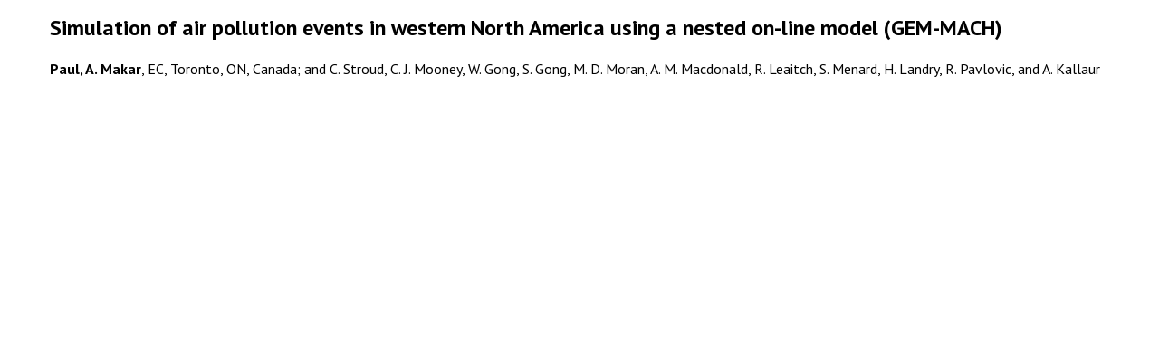

--- FILE ---
content_type: text/html; charset=UTF-8
request_url: https://ams.confex.com/ams/91Annual/flvgateway.cgi/id/17270?recordingid=17270&uniqueid=Paper184950&entry_password=null
body_size: 616
content:
<html>
	<head>
		<link href="/ams/91Annual/webprogram/stylesheets/webprogram.css" rel="stylesheet" type="text/css">
	</head>



	<body>
		
	
		<div class="page">
			
			<div class="content">
				<h2 class="subtitle">Simulation of air pollution events in western North America using a nested on-line model (GEM-MACH)</h2>
				<div class="persongroup"><b>Paul, A. Makar</b>, EC, Toronto, ON, Canada; and C. Stroud, C. J. Mooney, W. Gong, S. Gong, M. D. Moran, A. M. Macdonald, R. Leaitch, S. Menard, H. Landry, R. Pavlovic, and A. Kallaur</div>

				<p>		
				<div class="content">
				<center>
				<object type="application/x-shockwave-flash" data="/static/swf/flvplayer/player_flv_multi.swf" width="640" height="480">
					<param name="movie" value="/static/swf/flvplayer/player_flv_multi.swf" /> 
				<param name="allowFullScreen" value="true" />
				<param name="FlashVars" 
				    value="flv=https://ams.confex.com/recording/ams/91Annual/flv/free/4db77adf5df9fff0d3caf5cafe28f496/paper184950_1.flv&amp;autoplay=1&amp;showopen=0&amp;showfullscreen=1&amp;showtime=1&amp;showvolume=1&amp;showplayer=always" />
				</object>
				</center>
				</div>
				<div class="clear"></div>
			</div>			
		</div>
		
	</body>
</html>
